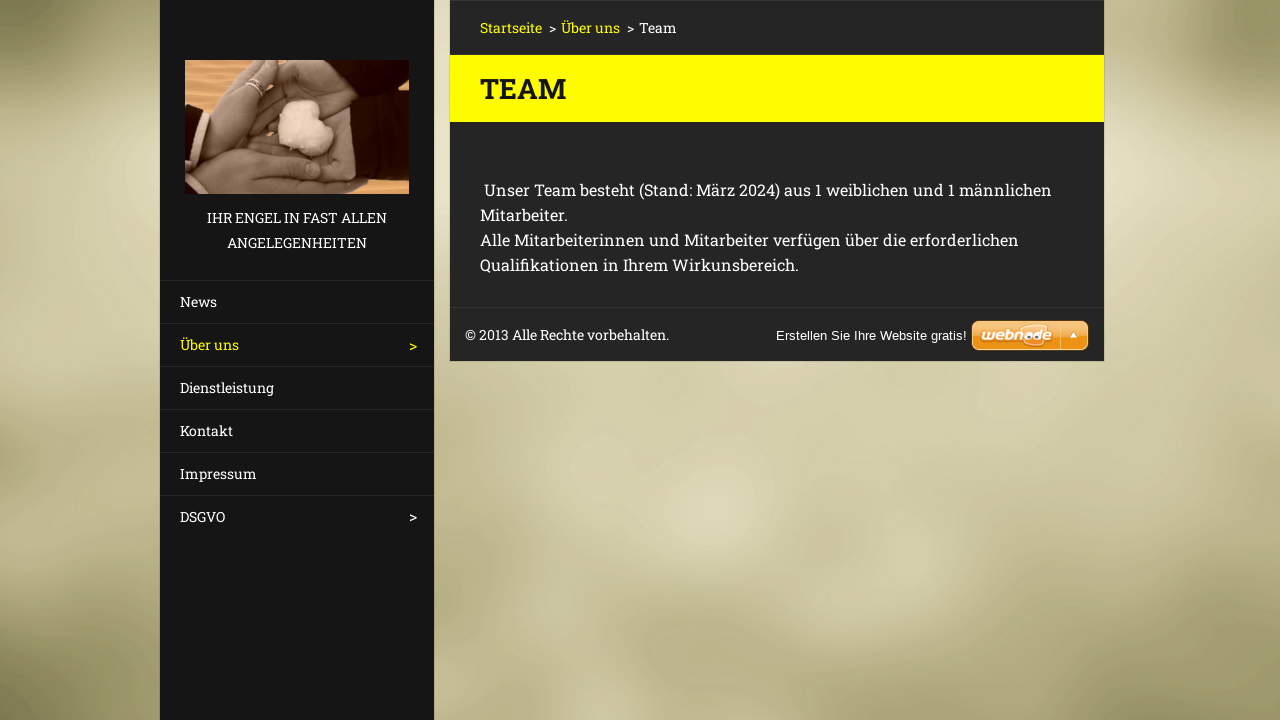

--- FILE ---
content_type: text/html; charset=UTF-8
request_url: https://www.seniorenengel-dueren.de/unser-team/team/
body_size: 5855
content:
<!doctype html>
<!--[if IE 8]><html class="lt-ie10 lt-ie9 no-js" lang="de"> <![endif]-->
<!--[if IE 9]><html class="lt-ie10 no-js" lang="de"> <![endif]-->
<!--[if gt IE 9]><!-->
<html class="no-js" lang="de">
<!--<![endif]-->
	<head>
		<base href="https://www.seniorenengel-dueren.de/">
  <meta charset="utf-8">
  <meta name="description" content="">
  <meta name="keywords" content="">
  <meta name="generator" content="Webnode">
  <meta name="apple-mobile-web-app-capable" content="yes">
  <meta name="apple-mobile-web-app-status-bar-style" content="black">
  <meta name="format-detection" content="telephone=no">
    <link rel="icon" type="image/svg+xml" href="/favicon.svg" sizes="any">  <link rel="icon" type="image/svg+xml" href="/favicon16.svg" sizes="16x16">  <link rel="icon" href="/favicon.ico"><link rel="canonical" href="https://www.seniorenengel-dueren.de/unser-team/team/">
<script type="text/javascript">(function(i,s,o,g,r,a,m){i['GoogleAnalyticsObject']=r;i[r]=i[r]||function(){
			(i[r].q=i[r].q||[]).push(arguments)},i[r].l=1*new Date();a=s.createElement(o),
			m=s.getElementsByTagName(o)[0];a.async=1;a.src=g;m.parentNode.insertBefore(a,m)
			})(window,document,'script','//www.google-analytics.com/analytics.js','ga');ga('create', 'UA-797705-6', 'auto',{"name":"wnd_header"});ga('wnd_header.set', 'dimension1', 'W1');ga('wnd_header.set', 'anonymizeIp', true);ga('wnd_header.send', 'pageview');var pageTrackerAllTrackEvent=function(category,action,opt_label,opt_value){ga('send', 'event', category, action, opt_label, opt_value)};</script>
  <link rel="alternate" type="application/rss+xml" href="https://seniorenengel-dueren.de/rss/all.xml" title="">
<!--[if lte IE 9]><style type="text/css">.cke_skin_webnode iframe {vertical-align: baseline !important;}</style><![endif]-->
		<meta http-equiv="X-UA-Compatible" content="IE=edge">
		<title>Team :: Dürener SeniorenEngel</title>
		<meta name="viewport" content="width=device-width, initial-scale=1.0, maximum-scale=1.0, user-scalable=no">
		<link rel="stylesheet" href="https://d11bh4d8fhuq47.cloudfront.net/_system/skins/v20/50001468/css/style.css" />

		<script type="text/javascript" language="javascript" src="https://d11bh4d8fhuq47.cloudfront.net/_system/skins/v20/50001468/js/script.min.js"></script>


		<script type="text/javascript">
		/* <![CDATA[ */
		wtf.texts.set("photogallerySlideshowStop", 'Anhalten');
		wtf.texts.set("photogallerySlideshowStart", 'Diashow');
		wtf.texts.set("faqShowAnswer", 'Antwort einblenden');
		wtf.texts.set("faqHideAnswer", 'Antwort ausblenden');
		wtf.texts.set("menuLabel", 'Menü');
		/* ]]> */
		</script>
	
				<script type="text/javascript">
				/* <![CDATA[ */
					
					if (typeof(RS_CFG) == 'undefined') RS_CFG = new Array();
					RS_CFG['staticServers'] = new Array('https://d11bh4d8fhuq47.cloudfront.net/');
					RS_CFG['skinServers'] = new Array('https://d11bh4d8fhuq47.cloudfront.net/');
					RS_CFG['filesPath'] = 'https://www.seniorenengel-dueren.de/_files/';
					RS_CFG['filesAWSS3Path'] = 'https://36c04af5ed.cbaul-cdnwnd.com/9aa55413a39d2046aae8e848dbf3a49b/';
					RS_CFG['lbClose'] = 'Schließen';
					RS_CFG['skin'] = 'default';
					if (!RS_CFG['labels']) RS_CFG['labels'] = new Array();
					RS_CFG['systemName'] = 'Webnode';
						
					RS_CFG['responsiveLayout'] = 1;
					RS_CFG['mobileDevice'] = 0;
					RS_CFG['labels']['copyPasteSource'] = 'Mehr Infos:';
					
				/* ]]> */
				</script><style type="text/css">/* <![CDATA[ */#b2m0k72aqms3 {position: absolute;font-size: 13px !important;font-family: "Arial", helvetica, sans-serif !important;white-space: nowrap;z-index: 2147483647;-webkit-user-select: none;-khtml-user-select: none;-moz-user-select: none;-o-user-select: none;user-select: none;}#gormrqj2 {position: relative;top: -14px;}* html #gormrqj2 { top: -11px; }#gormrqj2 a { text-decoration: none !important; }#gormrqj2 a:hover { text-decoration: underline !important; }#kjl6wv8b {z-index: 2147483647;display: inline-block !important;font-size: 16px;padding: 7px 59px 9px 59px;background: transparent url(https://d11bh4d8fhuq47.cloudfront.net/img/footer/footerButtonWebnodeHover.png?ph=36c04af5ed) top left no-repeat;height: 18px;cursor: pointer;}* html #kjl6wv8b { height: 36px; }#kjl6wv8b:hover { background: url(https://d11bh4d8fhuq47.cloudfront.net/img/footer/footerButtonWebnode.png?ph=36c04af5ed) top left no-repeat; }#fo6gf2n4 { display: none; }#g0hj5gcvoa6uj {z-index: 3000;text-align: left !important;position: absolute;height: 88px;font-size: 13px !important;color: #ffffff !important;font-family: "Arial", helvetica, sans-serif !important;overflow: hidden;cursor: pointer;}#g0hj5gcvoa6uj a {color: #ffffff !important;}#fc5db0c466i {color: #36322D !important;text-decoration: none !important;font-weight: bold !important;float: right;height: 31px;position: absolute;top: 19px;right: 15px;cursor: pointer;}#facejra1 { float: right; padding-right: 27px; display: block; line-height: 31px; height: 31px; background: url(https://d11bh4d8fhuq47.cloudfront.net/img/footer/footerButton.png?ph=36c04af5ed) top right no-repeat; white-space: nowrap; }#fasvn3v4bq5 { position: relative; left: 1px; float: left; display: block; width: 15px; height: 31px; background: url(https://d11bh4d8fhuq47.cloudfront.net/img/footer/footerButton.png?ph=36c04af5ed) top left no-repeat; }#fc5db0c466i:hover { color: #36322D !important; text-decoration: none !important; }#fc5db0c466i:hover #facejra1 { background: url(https://d11bh4d8fhuq47.cloudfront.net/img/footer/footerButtonHover.png?ph=36c04af5ed) top right no-repeat; }#fc5db0c466i:hover #fasvn3v4bq5 { background: url(https://d11bh4d8fhuq47.cloudfront.net/img/footer/footerButtonHover.png?ph=36c04af5ed) top left no-repeat; }#dlsxd81aj {padding-right: 11px;padding-right: 11px;float: right;height: 60px;padding-top: 18px;background: url(https://d11bh4d8fhuq47.cloudfront.net/img/footer/footerBubble.png?ph=36c04af5ed) top right no-repeat;}#i4h9oojif {float: left;width: 18px;height: 78px;background: url(https://d11bh4d8fhuq47.cloudfront.net/img/footer/footerBubble.png?ph=36c04af5ed) top left no-repeat;}* html #kjl6wv8b { filter: progid:DXImageTransform.Microsoft.AlphaImageLoader(src='https://d11bh4d8fhuq47.cloudfront.net/img/footer/footerButtonWebnode.png?ph=36c04af5ed'); background: transparent; }* html #kjl6wv8b:hover { filter: progid:DXImageTransform.Microsoft.AlphaImageLoader(src='https://d11bh4d8fhuq47.cloudfront.net/img/footer/footerButtonWebnodeHover.png?ph=36c04af5ed'); background: transparent; }* html #dlsxd81aj { height: 78px; background-image: url(https://d11bh4d8fhuq47.cloudfront.net/img/footer/footerBubbleIE6.png?ph=36c04af5ed);  }* html #i4h9oojif { background-image: url(https://d11bh4d8fhuq47.cloudfront.net/img/footer/footerBubbleIE6.png?ph=36c04af5ed);  }* html #facejra1 { background-image: url(https://d11bh4d8fhuq47.cloudfront.net/img/footer/footerButtonIE6.png?ph=36c04af5ed); }* html #fasvn3v4bq5 { background-image: url(https://d11bh4d8fhuq47.cloudfront.net/img/footer/footerButtonIE6.png?ph=36c04af5ed); }* html #fc5db0c466i:hover #rbcGrSigTryButtonRight { background-image: url(https://d11bh4d8fhuq47.cloudfront.net/img/footer/footerButtonHoverIE6.png?ph=36c04af5ed);  }* html #fc5db0c466i:hover #rbcGrSigTryButtonLeft { background-image: url(https://d11bh4d8fhuq47.cloudfront.net/img/footer/footerButtonHoverIE6.png?ph=36c04af5ed);  }/* ]]> */</style><script type="text/javascript" src="https://d11bh4d8fhuq47.cloudfront.net/_system/client/js/compressed/frontend.package.1-3-108.js?ph=36c04af5ed"></script><style type="text/css"></style></head>
	<body>		<div id="wrapper" class="index">

			<div id="content" class="centered">

					<header id="header" class="wide">
							<div id="logo-wrapper" class="">
							    <div id="logo"><a href="home/" class="image" title="Zur Startseite"><span id="rbcSystemIdentifierLogo"><img src="https://36c04af5ed.cbaul-cdnwnd.com/9aa55413a39d2046aae8e848dbf3a49b/200000019-0ae9d0be48/Datei 28.05.15 22 55 39.jpeg"  width="591" height="354"  alt="Dürener SeniorenEngel"></span></a></div>							</div>
							 
<div id="slogan" class="">
    <span id="rbcCompanySlogan" class="rbcNoStyleSpan">Ihr Engel in fast allen Angelegenheiten</span></div>
 
<div id="menu-links" class="">
    <a id="menu-link" href="#menu">
        Menü    </a>

	<a id="fulltext-link" href="#fulltext">
		Durchsuchen	</a>
</div>
 
 
 


					</header>

				<main id="main" class="wide">
						<div id="navigator" class="">
						    <div id="pageNavigator" class="rbcContentBlock"><a class="navFirstPage" href="/home/">Startseite</a><span class="separator"> &gt; </span>    <a href="/uber-uns/">Über uns</a><span class="separator"> &gt; </span>    <span id="navCurrentPage">Team</span></div>						</div>
						 
<div class="column">


		<div class="widget widget-wysiwyg">
			<div class="widget-content">

	<h1 class="widget-title" style="display: none;">Team</h1>
<div>
	<br>
	&nbsp;Unser Team besteht (Stand: März 2024) aus 1 weiblichen und 1 männlichen Mitarbeiter.</div>
<div>
	Alle Mitarbeiterinnen und Mitarbeiter verfügen über die erforderlichen Qualifikationen in Ihrem Wirkunsbereich.</div>


			</div>
			<div class="widget-footer"></div>
		</div>

	</div>

 


				</main>

				<nav id="menu" role="navigation" class="vertical js-remove js-remove-section-header ">
				    

	<ul class="menu">
	<li class="first">
		<a href="/news-/">
		News
	</a>
	</li>
	<li class="open selected">
		<a href="/uber-uns/">
		Über uns
	</a>
	
	<ul class="level1">
		<li class="first">
		<a href="/konzept/">
		Unser Konzept
	</a>
	</li>
		<li>
		<a href="/unsere-aus-und-fortbildungen/">
		Unsere Aus und Fortbildungen
	</a>
	</li>
		<li class="last selected activeSelected">
		<a href="/unser-team/team/">
		Team
	</a>
	</li>
	</ul>
	</li>
	<li>
		<a href="/dienstleistung/">
		Dienstleistung
	</a>
	</li>
	<li>
		<a href="/kontakt/">
		Kontakt
	</a>
	</li>
	<li>
		<a href="/faq-/">
		Impressum
	</a>
	</li>
	<li class="last">
		<a href="/dsgvo/">
		DSGVO
	</a>
	
	<ul class="level1">
		<li class="first last">
		<a href="/dsgvo/datenschutzerklarung/">
		Datenschutzerklärung
	</a>
	</li>
	</ul>
	</li>
</ul>
				
				</nav>
				 
 


				<footer id="footer" class="wide">
						<div id="contact" class="">
						    			
						</div>
						 
<div id="lang" class="">
    <div id="languageSelect"></div>			
</div>
 
 
<div id="copyright" class="">
    <span id="rbcFooterText" class="rbcNoStyleSpan">© 2013 Alle Rechte vorbehalten.</span></div>
 
<div id="signature" class="">
    <span class="rbcSignatureText"><a href="https://de.webnode.com?utm_source=text&amp;utm_medium=footer&amp;utm_campaign=free1" rel="nofollow">Erstellen Sie Ihre Website gratis!</a><a id="kjl6wv8b" href="https://de.webnode.com?utm_source=button&amp;utm_medium=footer&amp;utm_campaign=free1" rel="nofollow"><span id="fo6gf2n4">Webnode</span></a></span></div>
 


				</footer>

				

			</div>

			

		</div>
	<div id="rbcFooterHtml"></div><div style="display: none;" id="b2m0k72aqms3"><span id="gormrqj2">&nbsp;</span></div><div id="g0hj5gcvoa6uj" style="display: none;"><a href="https://de.webnode.com?utm_source=window&amp;utm_medium=footer&amp;utm_campaign=free1" rel="nofollow"><div id="i4h9oojif"><!-- / --></div><div id="dlsxd81aj"><div><strong id="f4hl9bcsz2t">Ihre eigene kostenlose Website!</strong><br /><span id="inkl6j6co0">Ihre moderne Website in 5 Minuten</span></div><span id="fc5db0c466i"><span id="fasvn3v4bq5"><!-- / --></span><span id="facejra1">Ausprobieren</span></span></div></a></div><script type="text/javascript">/* <![CDATA[ */var sxrhb89gbh26 = {sig: $('b2m0k72aqms3'),prefix: $('gormrqj2'),btn : $('kjl6wv8b'),win : $('g0hj5gcvoa6uj'),winLeft : $('i4h9oojif'),winLeftT : $('fd22547e10ei'),winLeftB : $('hdkn339yelacv'),winRght : $('dlsxd81aj'),winRghtT : $('b357ea0ed74cgc'),winRghtB : $('f1mf4cea1ea55'),tryBtn : $('fc5db0c466i'),tryLeft : $('fasvn3v4bq5'),tryRght : $('facejra1'),text : $('inkl6j6co0'),title : $('f4hl9bcsz2t')};sxrhb89gbh26.sig.appendChild(sxrhb89gbh26.btn);var e9imoruj=0,b08no2gqim1=0,pp7p0f37b=0,kdjbdeb5ehn,jcbeb5je391=$$('.rbcSignatureText')[0],e94d787ifc=false,jhdhs032;function idce25df2c(){if (!e94d787ifc && pageTrackerAllTrackEvent){pageTrackerAllTrackEvent('Signature','Window show - web',sxrhb89gbh26.sig.getElementsByTagName('a')[0].innerHTML);e94d787ifc=true;}sxrhb89gbh26.win.show();pp7p0f37b=sxrhb89gbh26.tryLeft.offsetWidth+sxrhb89gbh26.tryRght.offsetWidth+1;sxrhb89gbh26.tryBtn.style.width=parseInt(pp7p0f37b)+'px';sxrhb89gbh26.text.parentNode.style.width = '';sxrhb89gbh26.winRght.style.width=parseInt(20+pp7p0f37b+Math.max(sxrhb89gbh26.text.offsetWidth,sxrhb89gbh26.title.offsetWidth))+'px';sxrhb89gbh26.win.style.width=parseInt(sxrhb89gbh26.winLeft.offsetWidth+sxrhb89gbh26.winRght.offsetWidth)+'px';var wl=sxrhb89gbh26.sig.offsetLeft+sxrhb89gbh26.btn.offsetLeft+sxrhb89gbh26.btn.offsetWidth-sxrhb89gbh26.win.offsetWidth+12;if (wl<10){wl=10;}sxrhb89gbh26.win.style.left=parseInt(wl)+'px';sxrhb89gbh26.win.style.top=parseInt(b08no2gqim1-sxrhb89gbh26.win.offsetHeight)+'px';clearTimeout(kdjbdeb5ehn);}function jrfnrag(){kdjbdeb5ehn=setTimeout('sxrhb89gbh26.win.hide()',1000);}function ep9h68h2070chci(){var ph = RubicusFrontendIns.photoDetailHandler.lightboxFixed?document.getElementsByTagName('body')[0].offsetHeight/2:RubicusFrontendIns.getPageSize().pageHeight;sxrhb89gbh26.sig.show();e9imoruj=0;b08no2gqim1=0;if (jcbeb5je391&&jcbeb5je391.offsetParent){var obj=jcbeb5je391;do{e9imoruj+=obj.offsetLeft;b08no2gqim1+=obj.offsetTop;} while (obj = obj.offsetParent);}if ($('rbcFooterText')){sxrhb89gbh26.sig.style.color = $('rbcFooterText').getStyle('color');sxrhb89gbh26.sig.getElementsByTagName('a')[0].style.color = $('rbcFooterText').getStyle('color');}sxrhb89gbh26.sig.style.width=parseInt(sxrhb89gbh26.prefix.offsetWidth+sxrhb89gbh26.btn.offsetWidth)+'px';if (e9imoruj<0||e9imoruj>document.body.offsetWidth){e9imoruj=(document.body.offsetWidth-sxrhb89gbh26.sig.offsetWidth)/2;}if (e9imoruj>(document.body.offsetWidth*0.55)){sxrhb89gbh26.sig.style.left=parseInt(e9imoruj+(jcbeb5je391?jcbeb5je391.offsetWidth:0)-sxrhb89gbh26.sig.offsetWidth)+'px';}else{sxrhb89gbh26.sig.style.left=parseInt(e9imoruj)+'px';}if (b08no2gqim1<=0 || RubicusFrontendIns.photoDetailHandler.lightboxFixed){b08no2gqim1=ph-5-sxrhb89gbh26.sig.offsetHeight;}sxrhb89gbh26.sig.style.top=parseInt(b08no2gqim1-5)+'px';}function aqebn4gk1yoo(){if (jhdhs032){clearTimeout(jhdhs032);}jhdhs032 = setTimeout('ep9h68h2070chci()', 10);}Event.observe(window,'load',function(){if (sxrhb89gbh26.win&&sxrhb89gbh26.btn){if (jcbeb5je391){if (jcbeb5je391.getElementsByTagName("a").length > 0){sxrhb89gbh26.prefix.innerHTML = jcbeb5je391.innerHTML + '&nbsp;';}else{sxrhb89gbh26.prefix.innerHTML = '<a href="https://de.webnode.com?utm_source=text&amp;utm_medium=footer&amp;utm_content=de-web-0&amp;utm_campaign=signature" rel="nofollow">'+jcbeb5je391.innerHTML + '</a>&nbsp;';}jcbeb5je391.style.visibility='hidden';}else{if (pageTrackerAllTrackEvent){pageTrackerAllTrackEvent('Signature','Missing rbcSignatureText','www.seniorenengel-dueren.de');}}ep9h68h2070chci();setTimeout(ep9h68h2070chci, 500);setTimeout(ep9h68h2070chci, 1000);setTimeout(ep9h68h2070chci, 5000);Event.observe(sxrhb89gbh26.btn,'mouseover',idce25df2c);Event.observe(sxrhb89gbh26.win,'mouseover',idce25df2c);Event.observe(sxrhb89gbh26.btn,'mouseout',jrfnrag);Event.observe(sxrhb89gbh26.win,'mouseout',jrfnrag);Event.observe(sxrhb89gbh26.win,'click',function(){if (pageTrackerAllTrackEvent){pageTrackerAllTrackEvent('Signature','Window click - web','Ihre eigene kostenlose Website!',0);}document/*c87gh7a382d*/.location.href='https://de.webnode.com?utm_source=window&utm_medium=footer&utm_content=de-web-0&utm_campaign=signature';});Event.observe(window, 'resize', aqebn4gk1yoo);Event.observe(document.body, 'resize', aqebn4gk1yoo);RubicusFrontendIns.addObserver({onResize: aqebn4gk1yoo});RubicusFrontendIns.addObserver({onContentChange: aqebn4gk1yoo});RubicusFrontendIns.addObserver({onLightboxUpdate: ep9h68h2070chci});Event.observe(sxrhb89gbh26.btn, 'click', function(){if (pageTrackerAllTrackEvent){pageTrackerAllTrackEvent('Signature','Button click - web',sxrhb89gbh26.sig.getElementsByTagName('a')[0].innerHTML);}});Event.observe(sxrhb89gbh26.tryBtn, 'click', function(){if (pageTrackerAllTrackEvent){pageTrackerAllTrackEvent('Signature','Try Button click - web','Ihre eigene kostenlose Website!',0);}});}});RubicusFrontendIns.addFileToPreload('https://d11bh4d8fhuq47.cloudfront.net/img/footer/footerButtonWebnode.png?ph=36c04af5ed');RubicusFrontendIns.addFileToPreload('https://d11bh4d8fhuq47.cloudfront.net/img/footer/footerButton.png?ph=36c04af5ed');RubicusFrontendIns.addFileToPreload('https://d11bh4d8fhuq47.cloudfront.net/img/footer/footerButtonHover.png?ph=36c04af5ed');RubicusFrontendIns.addFileToPreload('https://d11bh4d8fhuq47.cloudfront.net/img/footer/footerBubble.png?ph=36c04af5ed');if (Prototype.Browser.IE){RubicusFrontendIns.addFileToPreload('https://d11bh4d8fhuq47.cloudfront.net/img/footer/footerBubbleIE6.png?ph=36c04af5ed');RubicusFrontendIns.addFileToPreload('https://d11bh4d8fhuq47.cloudfront.net/img/footer/footerButtonHoverIE6.png?ph=36c04af5ed');}RubicusFrontendIns.copyLink = 'https://de.webnode.com';RS_CFG['labels']['copyPasteBackLink'] = 'Erstellen Sie Ihre eigene kostenlose Webseite:';/* ]]> */</script><script type="text/javascript">var keenTrackerCmsTrackEvent=function(id){if(typeof _jsTracker=="undefined" || !_jsTracker){return false;};try{var name=_keenEvents[id];var keenEvent={user:{u:_keenData.u,p:_keenData.p,lc:_keenData.lc,t:_keenData.t},action:{identifier:id,name:name,category:'cms',platform:'WND1',version:'2.1.157'},browser:{url:location.href,ua:navigator.userAgent,referer_url:document.referrer,resolution:screen.width+'x'+screen.height,ip:'157.55.39.55'}};_jsTracker.jsonpSubmit('PROD',keenEvent,function(err,res){});}catch(err){console.log(err)};};</script></body>
</html>